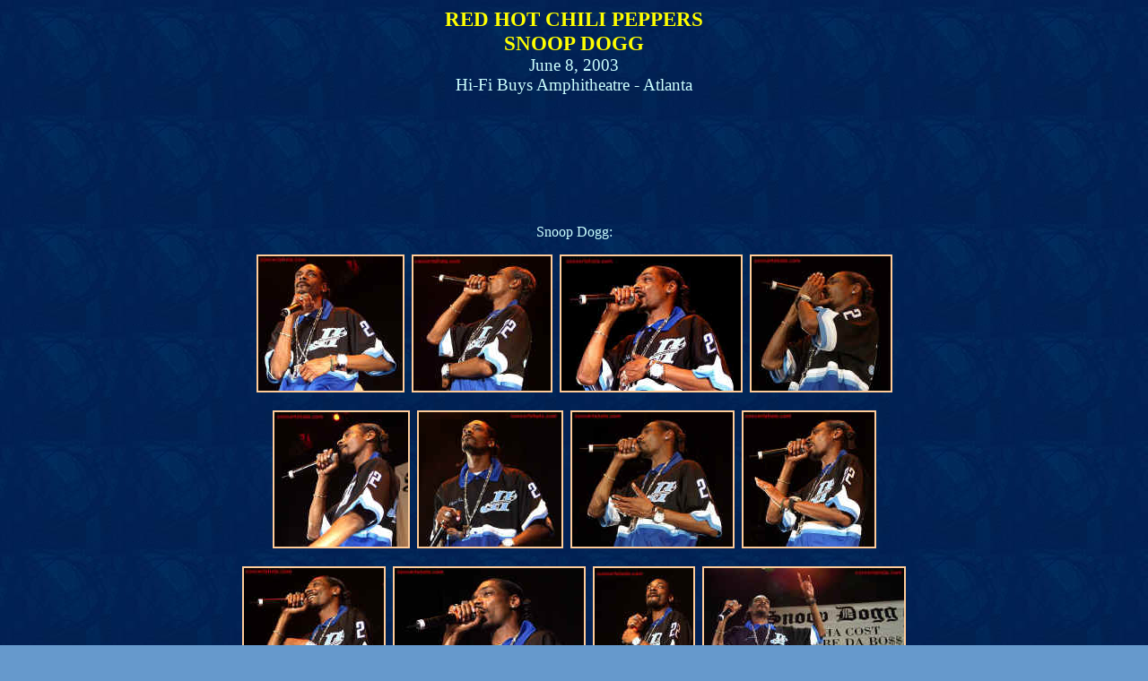

--- FILE ---
content_type: text/html
request_url: http://www.concertshots.com/red_hot_chili_pepperssnoop_doggj.htm
body_size: 1589
content:
<html>

<head>
<meta http-equiv="Content-Type" content="text/html; charset=iso-8859-1">
<title>RED HOT CHILI PEPPERSSNOOP DOGGJune 8 03</title>
<meta name="GENERATOR" content="Microsoft FrontPage 3.0">
<meta name="Microsoft Theme" content="downtown 011">
</head>

<body background="_themes/downtown/wertilea.jpg" bgcolor="#6699CC" text="#CCFFFF" link="#FFCC99" vlink="#99CCCC" alink="#66FF99"><!--mstheme--><font face="Garamond, Times New Roman, Times">

<p align="center"><font color="#FFFF00"><strong><big><big>RED HOT CHILI PEPPERS<br>
SNOOP DOGG</big></big></strong></font><br>
<big>June 8, 2003<br>
Hi-Fi Buys Amphitheatre - Atlanta</big></p>
<p align="center"><script type="text/javascript"><!--
google_ad_client = "pub-0934581726402081";
google_ad_width = 728;
google_ad_height = 90;
google_ad_format = "728x90_as";
google_cpa_choice = "CAEQABAAEAAQABAAEAAQABAAEAAQABAAEAAQABAAEAAaCCgrvwjKypZBKPKVnf8BKLrk0fQBKJqht8kBKIr1nP8BKPvBla8BKJLfm_sBKMDV5q4BKI-NitcBKI6xnr4BKLO38K4BKJyLtaMBKL_ZsKABKLXz25oCKJSRoeYBKLS1leUBUCM";
//-->
</script>
<script type="text/javascript" src="http://pagead2.googlesyndication.com/pagead/show_ads.js">
</script>
&nbsp;</p>
<p align="center"><br>
Snoop Dogg:</p>

<p align="center"><a href="June%2003%20Images/cs-SnoopDogg1-Atlanta6803.JPG"><img
src="June%2003%20Images/cs-SnoopDogg1-Atlanta6803_small.JPG"
alt="cs-SnoopDogg1-Atlanta6803.JPG (44112 bytes)" border="2" width="161" height="150"></a>&nbsp; <a
href="June%2003%20Images/cs-SnoopDogg2-Atlanta6803.JPG"><img
src="June%2003%20Images/cs-SnoopDogg2-Atlanta6803_small.JPG"
alt="cs-SnoopDogg2-Atlanta6803.JPG (40131 bytes)" border="2" width="153" height="150"></a>&nbsp; <a
href="June%2003%20Images/cs-SnoopDogg3-Atlanta6803.JPG"><img
src="June%2003%20Images/cs-SnoopDogg3-Atlanta6803_small.JPG"
alt="cs-SnoopDogg3-Atlanta6803.JPG (54217 bytes)" border="2" width="200" height="150"></a>&nbsp; <a
href="June%2003%20Images/cs-SnoopDogg4-Atlanta6803.JPG"><img
src="June%2003%20Images/cs-SnoopDogg4-Atlanta6803_small.JPG"
alt="cs-SnoopDogg4-Atlanta6803.JPG (34560 bytes)" border="2" width="155" height="150"></a></p>

<p align="center"><a href="June%2003%20Images/cs-SnoopDogg5-Atlanta6803.JPG"><img
src="June%2003%20Images/cs-SnoopDogg5-Atlanta6803_small.JPG"
alt="cs-SnoopDogg5-Atlanta6803.JPG (36978 bytes)" border="2" width="149" height="150"></a>&nbsp; <a
href="June%2003%20Images/cs-SnoopDogg6-Atlanta6803.JPG"><img
src="June%2003%20Images/cs-SnoopDogg6-Atlanta6803_small.JPG"
alt="cs-SnoopDogg6-Atlanta6803.JPG (39166 bytes)" border="2" width="159" height="150"></a>&nbsp; <a
href="June%2003%20Images/cs-SnoopDogg7-Atlanta6803.JPG"><img
src="June%2003%20Images/cs-SnoopDogg7-Atlanta6803_small.JPG"
alt="cs-SnoopDogg7-Atlanta6803.JPG (41389 bytes)" border="2" width="179" height="150"></a>&nbsp; <a
href="June%2003%20Images/cs-SnoopDogg8-Atlanta6803.JPG"><img
src="June%2003%20Images/cs-SnoopDogg8-Atlanta6803_small.JPG"
alt="cs-SnoopDogg8-Atlanta6803.JPG (40419 bytes)" border="2" width="146" height="150"></a></p>

<p align="center"><a href="June%2003%20Images/cs-SnoopDogg9-Atlanta6803.JPG"><img
src="June%2003%20Images/cs-SnoopDogg9-Atlanta6803_small.JPG"
alt="cs-SnoopDogg9-Atlanta6803.JPG (38593 bytes)" border="2" width="156" height="150"></a>&nbsp; <a
href="June%2003%20Images/cs-SnoopDogg10-Atlanta6803.JPG"><img
src="June%2003%20Images/cs-SnoopDogg10-Atlanta6803_small.JPG"
alt="cs-SnoopDogg10-Atlanta6803.JPG (49838 bytes)" border="2" width="211" height="150"></a>&nbsp; <a
href="June%2003%20Images/cs-SnoopDogg11-Atlanta6803.JPG"><img
src="June%2003%20Images/cs-SnoopDogg11-Atlanta6803_small.JPG"
alt="cs-SnoopDogg11-Atlanta6803.JPG (29496 bytes)" border="2" width="110" height="150"></a>&nbsp; <a
href="June%2003%20Images/cs-SnoopDogg12-Atlanta6803.JPG"><img
src="June%2003%20Images/cs-SnoopDogg12-Atlanta6803_small.JPG"
alt="cs-SnoopDogg12-Atlanta6803.JPG (52349 bytes)" border="2" width="223" height="150"></a></p>

<p align="center">&nbsp;</p>

<p align="center">Red Hot Chili Peppers:</p>

<p align="center"><a href="June%2003%20Images/cs-RedHotChiliPeppers1-Atlanta6803.JPG"><img
src="June%2003%20Images/cs-RedHotChiliPeppers1-Atlanta6803_small.JPG"
alt="cs-RedHotChiliPeppers1-Atlanta6803.JPG (43079 bytes)" border="2" width="206" height="150"></a>&nbsp; <a
href="June%2003%20Images/cs-RedHotChiliPeppers2-Atlanta6803.JPG"><img
src="June%2003%20Images/cs-RedHotChiliPeppers2-Atlanta6803_small.JPG"
alt="cs-RedHotChiliPeppers2-Atlanta6803.JPG (47437 bytes)" border="2" width="182" height="150"></a>&nbsp; <a
href="June%2003%20Images/cs-RedHotChiliPeppers3-Atlanta6803.JPG"><img
src="June%2003%20Images/cs-RedHotChiliPeppers3-Atlanta6803_small.JPG"
alt="cs-RedHotChiliPeppers3-Atlanta6803.JPG (35813 bytes)" border="2" width="156" height="150"></a>&nbsp; <a
href="June%2003%20Images/cs-RedHotChiliPeppers4-Atlanta6803.JPG"><img
src="June%2003%20Images/cs-RedHotChiliPeppers4-Atlanta6803_small.JPG"
alt="cs-RedHotChiliPeppers4-Atlanta6803.JPG (34915 bytes)" border="2" width="127" height="150"></a></p>

<p align="center"><a href="June%2003%20Images/cs-RedHotChiliPeppers5-Atlanta6803.JPG"><img
src="June%2003%20Images/cs-RedHotChiliPeppers5-Atlanta6803_small.JPG"
alt="cs-RedHotChiliPeppers5-Atlanta6803.JPG (54560 bytes)" border="2" width="172" height="150"></a>&nbsp; <a
href="June%2003%20Images/cs-RedHotChiliPeppers6-Atlanta6803.JPG"><img
src="June%2003%20Images/cs-RedHotChiliPeppers6-Atlanta6803_small.JPG"
alt="cs-RedHotChiliPeppers6-Atlanta6803.JPG (66455 bytes)" border="2" width="181" height="150"></a>&nbsp; <a
href="June%2003%20Images/cs-RedHotChiliPeppers7-Atlanta6803.JPG"><img
src="June%2003%20Images/cs-RedHotChiliPeppers7-Atlanta6803_small.JPG"
alt="cs-RedHotChiliPeppers7-Atlanta6803.JPG (28656 bytes)" border="2" width="155" height="150"></a>&nbsp; <a
href="June%2003%20Images/cs-RedHotChiliPeppers8-Atlanta6803.JPG"><img
src="June%2003%20Images/cs-RedHotChiliPeppers8-Atlanta6803_small.JPG"
alt="cs-RedHotChiliPeppers8-Atlanta6803.JPG (34835 bytes)" border="2" width="146" height="150"></a></p>

<p align="center"><a href="June%2003%20Images/cs-RedHotChiliPeppers9-Atlanta6803.JPG"><img
src="June%2003%20Images/cs-RedHotChiliPeppers9-Atlanta6803_small.JPG"
alt="cs-RedHotChiliPeppers9-Atlanta6803.JPG (25809 bytes)" border="2" width="109" height="150"></a>&nbsp; <a
href="June%2003%20Images/cs-RedHotChiliPeppers10-Atlanta6803.JPG"><img
src="June%2003%20Images/cs-RedHotChiliPeppers10-Atlanta6803_small.JPG"
alt="cs-RedHotChiliPeppers10-Atlanta6803.JPG (76205 bytes)" border="2" width="208" height="150"></a>&nbsp; <a
href="June%2003%20Images/cs-RedHotChiliPeppers11-Atlanta6803.JPG"><img
src="June%2003%20Images/cs-RedHotChiliPeppers11-Atlanta6803_small.JPG"
alt="cs-RedHotChiliPeppers11-Atlanta6803.JPG (28225 bytes)" border="2" width="127" height="150"></a>&nbsp; <a
href="June%2003%20Images/cs-RedHotChiliPeppers12-Atlanta6803.JPG"><img
src="June%2003%20Images/cs-RedHotChiliPeppers12-Atlanta6803_small.JPG"
alt="cs-RedHotChiliPeppers12-Atlanta6803.JPG (23898 bytes)" border="2" width="106" height="150"></a></p>

<p align="center"><a href="June%2003%20Images/cs-RedHotChiliPeppers13-Atlanta6803.JPG"><img
src="June%2003%20Images/cs-RedHotChiliPeppers13-Atlanta6803_small.JPG"
alt="cs-RedHotChiliPeppers13-Atlanta6803.JPG (38670 bytes)" border="2" width="160" height="150"></a>&nbsp; <a
href="June%2003%20Images/cs-RedHotChiliPeppers14-Atlanta6803.JPG"><img
src="June%2003%20Images/cs-RedHotChiliPeppers14-Atlanta6803_small.JPG"
alt="cs-RedHotChiliPeppers14-Atlanta6803.JPG (30169 bytes)" border="2" width="158" height="150"></a>&nbsp; <a
href="June%2003%20Images/cs-RedHotChiliPeppers15-Atlanta6803.JPG"><img
src="June%2003%20Images/cs-RedHotChiliPeppers15-Atlanta6803_small.JPG"
alt="cs-RedHotChiliPeppers15-Atlanta6803.JPG (43461 bytes)" border="2" width="168" height="150"></a>&nbsp; <a
href="June%2003%20Images/cs-RedHotChiliPeppers16-Atlanta6803.JPG"><img
src="June%2003%20Images/cs-RedHotChiliPeppers16-Atlanta6803_small.JPG"
alt="cs-RedHotChiliPeppers16-Atlanta6803.JPG (31667 bytes)" border="2" width="119" height="150"></a></p>

<p align="center"><a href="June%2003%20Images/cs-RedHotChiliPeppers17-Atlanta6803.JPG"><img
src="June%2003%20Images/cs-RedHotChiliPeppers17-Atlanta6803_small.JPG"
alt="cs-RedHotChiliPeppers17-Atlanta6803.JPG (31950 bytes)" border="2" width="126" height="150"></a>&nbsp; <a
href="June%2003%20Images/cs-RedHotChiliPeppers18-Atlanta6803.JPG"><img
src="June%2003%20Images/cs-RedHotChiliPeppers18-Atlanta6803_small.JPG"
alt="cs-RedHotChiliPeppers18-Atlanta6803.JPG (84246 bytes)" border="2" width="278" height="150"></a>&nbsp; <a
href="June%2003%20Images/cs-RedHotChiliPeppers19-Atlanta6803.JPG"><img
src="June%2003%20Images/cs-RedHotChiliPeppers19-Atlanta6803_small.JPG"
alt="cs-RedHotChiliPeppers19-Atlanta6803.JPG (30015 bytes)" border="2" width="118" height="150"></a></p>

<p align="center">&nbsp;<script type="text/javascript"><!--
google_ad_client = "pub-0934581726402081";
//728x90, created 11/15/07
google_ad_slot = "3718958114";
google_ad_width = 728;
google_ad_height = 90;
//--></script>
<script type="text/javascript"
src="http://pagead2.googlesyndication.com/pagead/show_ads.js">
</script>
</p>

<p align="center"><a href="contents-photos.htm">ARCHIVE</a></p>

<p align="center"><a href="http://www.concertshots.com">HOME</a></p>
<!--mstheme--></font></body>
</html>


--- FILE ---
content_type: text/html; charset=utf-8
request_url: https://www.google.com/recaptcha/api2/aframe
body_size: 267
content:
<!DOCTYPE HTML><html><head><meta http-equiv="content-type" content="text/html; charset=UTF-8"></head><body><script nonce="TTJTcq5VeEqsaNjNjasrkA">/** Anti-fraud and anti-abuse applications only. See google.com/recaptcha */ try{var clients={'sodar':'https://pagead2.googlesyndication.com/pagead/sodar?'};window.addEventListener("message",function(a){try{if(a.source===window.parent){var b=JSON.parse(a.data);var c=clients[b['id']];if(c){var d=document.createElement('img');d.src=c+b['params']+'&rc='+(localStorage.getItem("rc::a")?sessionStorage.getItem("rc::b"):"");window.document.body.appendChild(d);sessionStorage.setItem("rc::e",parseInt(sessionStorage.getItem("rc::e")||0)+1);localStorage.setItem("rc::h",'1769340594593');}}}catch(b){}});window.parent.postMessage("_grecaptcha_ready", "*");}catch(b){}</script></body></html>